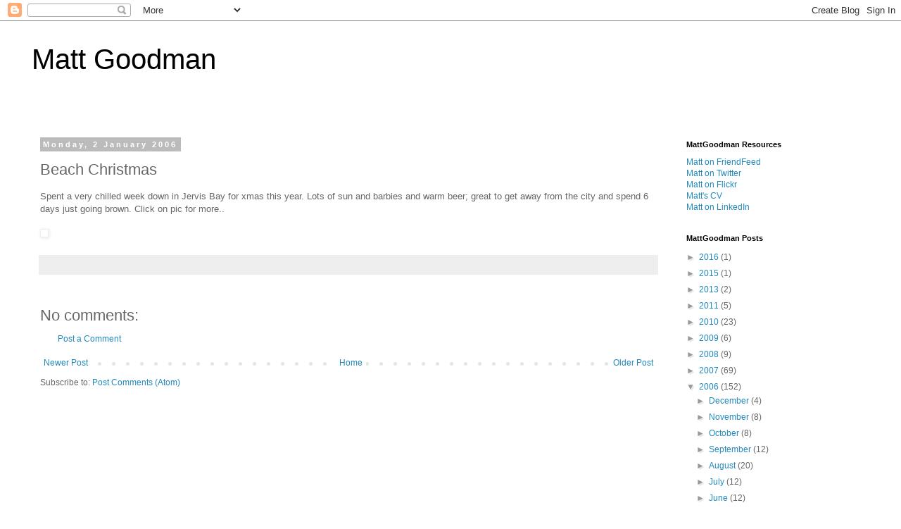

--- FILE ---
content_type: text/plain
request_url: https://www.google-analytics.com/j/collect?v=1&_v=j102&a=283595921&t=pageview&_s=1&dl=https%3A%2F%2Fwww.mattgoodman.com%2F2006%2F01%2Fbeach-christmas_2.html&ul=en-us%40posix&dt=Matt%20Goodman%3A%20Beach%20Christmas&sr=1280x720&vp=1280x720&_u=IEBAAEABAAAAACAAI~&jid=929376713&gjid=416247422&cid=318856761.1769068968&tid=UA-358752-1&_gid=1261266268.1769068968&_r=1&_slc=1&z=1665080955
body_size: -451
content:
2,cG-VND7G314SK